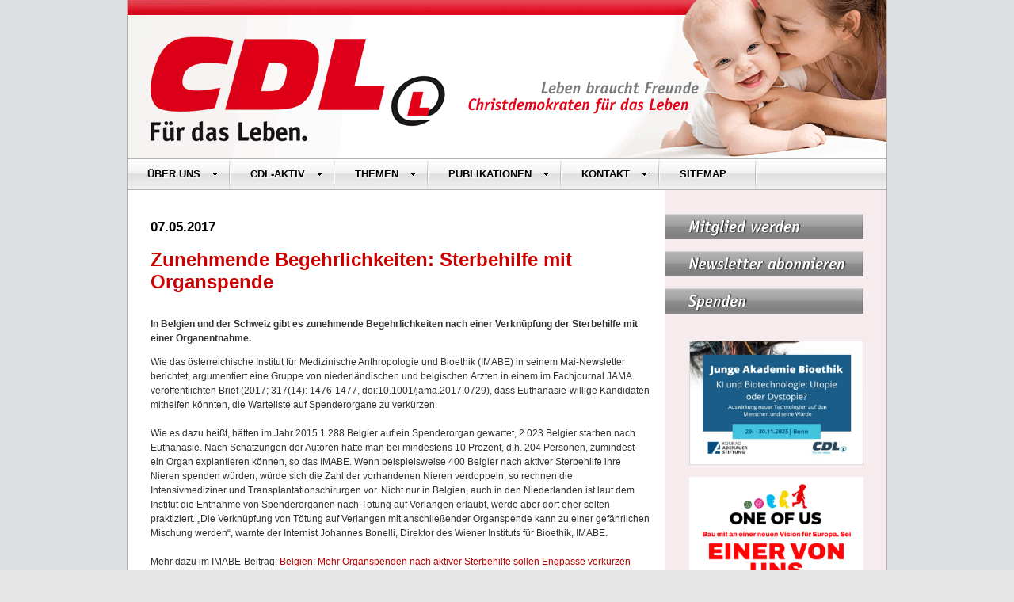

--- FILE ---
content_type: text/html
request_url: https://cdl-online.net/zunehmende-begehrlichkeiten-sterbehilfe-mit-organspende/528
body_size: 12048
content:
<!DOCTYPE html>
<html>
<head>
	<meta charset="utf-8">
	<meta name="viewport" content="width=device-width, initial-scale=1">
	<link rel='stylesheet' href='https://cdl-online.net/assets/frontend/css/normalize.css'>
	
	<style type="text/css">
		ul {list-style-type: disc; list-style-position:outside;}
		ul { padding-left: 17px; }
		ul.linkliste {list-style-type: none; list-style-position:inside;}
		ul.linkliste li{padding-bottom:10px;}
	</style>
	<link rel='stylesheet' href='https://cdl-online.net/assets/frontend/css/dcmegamenu.css'>
	<link rel='stylesheet' href='https://cdl-online.net/assets/frontend/css/skins/white.css'>
	<link rel='stylesheet' href='https://cdl-online.net/assets/frontend/css/style.css'>
	<script src='https://cdl-online.net/assets/frontend/js/jquery-1.8.3.min.js'></script>
	<script src='https://cdl-online.net/assets/frontend/js/jquery.hoverIntent.minified.js'></script>
	<script src='https://cdl-online.net/assets/frontend/js/jquery.dcmegamenu.1.3.3.min.js'></script>
	<script src='https://cdl-online.net/assets/frontend/js/app.js'></script>
	

	<title>CDL-Online - Zunehmende Begehrlichkeiten: Sterbehilfe mit Organspende</title>
</head>
<body>
<div id="wrapper"><header>
	<a href="https://cdl-online.net/"><img src="https://cdl-online.net/assets/frontend/img/header.gif" width="100%" height="auto" alt="Header"></a>
	<div class="wrap">
		<div class="demo-container">
			<div class="white" id="menuToggle">
				<input type="checkbox" id="menutoggleinput"/>
    		    <span></span>
    			<span></span>
    			<span></span>
				<ul id="mega-menu-9" class="mega-menu">
					<li><a>ÜBER UNS</a>	
						<ul class="exsubmenu">
							<li><a href="https://cdl-online.net/grundlagen/3">Grundlagen</a></li>
							<li><a href="https://cdl-online.net/positionspapiere/4">Positionspapiere</a></li>
							<li><a href="https://cdl-online.net/vorstand/15">Vorstand</a></li>
							<li><a href="https://cdl-online.net/landesverbande/16">Landesverbände</a></li>
							<li><a href="https://cdl-online.net/kooperationspartner/17">Kooperationspartner &amp; Sonstige</a></li>
							<li><a href="https://cdl-online.net/mitglied-werden/41">Mitglied werden</a></li>
						</ul>
					</li>
					<li><a>CDL-AKTIV</a>	
						<ul class="exsubmenu">
							<li><a href="https://cdl-online.net/aktionen-und-petitionen/6">Aktionen &amp; Petitionen</a></li>
							<li><a href="https://cdl-online.net/termine-und-veranstaltungen/5">Termine &amp; Veranstaltungen</a></li>
						</ul>
					</li>
					<li><a>THEMEN</a>
						<ul class="exsubmenu">
							<li><a href="https://cdl-online.net/lebensanfang/8">LEBENSANFANG</a>
								<ul class="exsubsubmenu">
									<li><a href="https://cdl-online.net/embryonenschutz/23">Embryonenschutz</a></li>
									<li><a href="https://cdl-online.net/vorgeburtliche-diagnostiken/30">Vorgeburtliche Diagnostiken</a></li>
									<li><a href="https://cdl-online.net/spat-abtreibung/31">Abtreibung</a></li>
									<li><a href="https://cdl-online.net/pille-danach/32">Pille danach</a></li>
									<li><a href="https://cdl-online.net/babyklappen/33">Babyklappen</a></li>
									<li><a href="https://cdl-online.net/adoption/34">Adoption</a></li>
								</ul>
							</li>
							<li><a href="https://cdl-online.net/lebensende/9">LEBENSENDE</a>
								<ul class="exsubsubmenu">
									<li><a href="https://cdl-online.net/hospizarbeit-palliativmedizin/35">Hospizarbeit &amp; Palliativmedizin</a></li>
									<li><a href="https://cdl-online.net/sterbehilfe-suizidhilfe/36">Sterbehilfe &amp; Suizid</a></li>
									<li><a href="https://cdl-online.net/patientenverfugung-vorsorgevollmacht/37">Patientenverfügung &amp; Vorsorgevollmacht</a></li>
									<li><a href="https://cdl-online.net/organspende-transplantation-hirntod/151">Organspende, Transplantation &amp; Hirntod</a></li>
								</ul>
							</li>
							<li><a href="https://cdl-online.net/familie/10">FAMILIE</a>
								<ul class="exsubsubmenu">
									<li><a href="https://cdl-online.net/demographie/38">Demographie</a></li>
									<li><a href="https://cdl-online.net/sexualaufklarung/39">Sexualaufklärung</a></li>
								</ul>
							</li>
							<li><a href="https://cdl-online.net/ethik-und-recht/11">ETHIK &amp; RECHT</a>

							</li>
						</ul>
					</li>
					<li><a>PUBLIKATIONEN</a>	
						<ul class="exsubmenu">
							<li><a href="https://cdl-online.net/pressemitteilungen/13">Pressemitteilungen</a></li>
							<li><a href="https://cdl-online.net/cdl-aktuell/14">CDL aktuell</a></li>
							<li><a href="https://cdl-online.net/literatur/7">Buchempfehlungen</a></li>
						</ul>
					</li>
					<li><a>KONTAKT</a>	
						<ul class="exsubmenu">
							<li><a href="https://cdl-online.net/kontakt/65">Kontakt</a></li>
							<li><a href="https://cdl-online.net/impressum/68">Impressum</a></li>
							<li><a href="https://cdl-online.net/newsletter/70">Newsletter abonnieren</a></li>
						</ul>
					</li>
					<li><a href="https://cdl-online.net/sitemap/69">SITEMAP</a></li>
				</ul>			
			</div>
		</div>
	</div>
</header>
<div id="main">
	<h6>07.05.2017</h6>	<h1>Zunehmende Begehrlichkeiten: Sterbehilfe mit Organspende</h1>
	
	<p><strong><p>In Belgien und der Schweiz gibt es zunehmende Begehrlichkeiten nach einer Verkn&uuml;pfung der Sterbehilfe mit einer Organentnahme.</p></strong></p>	
	<p>Wie das &ouml;sterreichische Institut f&uuml;r Medizinische Anthropologie und Bioethik (IMABE) in seinem Mai-Newsletter berichtet, argumentiert eine Gruppe von niederl&auml;ndischen und belgischen &Auml;rzten in einem im Fachjournal JAMA ver&ouml;ffentlichten Brief (2017; 317(14): 1476-1477, doi:10.1001/jama.2017.0729), dass Euthanasie-willige Kandidaten mithelfen k&ouml;nnten, die Warteliste auf Spenderorgane zu verk&uuml;rzen.<br /><br />Wie es dazu hei&szlig;t, h&auml;tten im Jahr 2015 1.288 Belgier auf ein Spenderorgan gewartet, 2.023 Belgier starben nach Euthanasie. Nach Sch&auml;tzungen der Autoren h&auml;tte man bei mindestens 10 Prozent, d.h. 204 Personen, zumindest ein Organ explantieren k&ouml;nnen, so das IMABE. Wenn beispielsweise 400 Belgier nach aktiver Sterbehilfe ihre Nieren spenden w&uuml;rden, w&uuml;rde sich die Zahl der vorhandenen Nieren verdoppeln, so rechnen die Intensivmediziner und Transplantationschirurgen vor. Nicht nur in Belgien, auch in den Niederlanden ist laut dem Institut die Entnahme von Spenderorganen nach T&ouml;tung auf Verlangen erlaubt, werde aber dort eher selten praktiziert. &bdquo;Die Verkn&uuml;pfung von T&ouml;tung auf Verlangen mit anschlie&szlig;ender Organspende kann zu einer gef&auml;hrlichen Mischung werden&ldquo;, warnte der Internist Johannes Bonelli, Direktor des Wiener Instituts f&uuml;r Bioethik, IMABE.<br /><br />Mehr dazu im IMABE-Beitrag: <a href="http://www.imabe.org/index.php?id=2397" target="_blank">Belgien: Mehr Organspenden nach aktiver Sterbehilfe sollen Engp&auml;sse verk&uuml;rzen</a> vom Mai 2017.<br /><br />Auch in der Schweiz wird &uuml;ber eine Kombination der Sterbehilfe bzw. &auml;rztlichen Suizidbeihilfe mit einer Organentnahme diskutiert. Auch in der Schweiz w&auml;re dies erlaubt, praktiziert wird sie aber nicht. Wie der Schweizer Tagesanzeiger am 26.04.17 im Beitrag &bdquo;Wenn Sterbewillige ihre Organe spenden&ldquo; vor dem Hintergrund der Schweizer Debatte mit Blick auf die Nachbarl&auml;nder berichtete,wurde in Belgien im Jahr 2005 erstmals eine Organspende nach aktiver Sterbehilfe durchgef&uuml;hrt, in den Niederlanden im Jahr 2012. Seither d&uuml;rften in den beiden L&auml;ndern insgesamt &uuml;ber 60 Personen auf diese Weise ihre Organe zur Verf&uuml;gung gestellt haben. Die Zahl k&ouml;nnte aber viel laut Medizinern h&ouml;her liegen.<br /><br />In der Schweiz ist die aktive Sterbehilfe im Gegensatz zu Belgien und den Niederlanden nicht erlaubt, jedoch der assistierte Suizid. Obwohl in der Schweiz nicht verboten, sei eine solche Organtransplantation dort noch nie vorgenommen worden. Gleichwohl sei das Potenzial daf&uuml;r &bdquo;betr&auml;chtlich.&ldquo; Problem sei bislang aber, dass praktisch keine grossen Schweizer Spit&auml;ler bei sich Suizidbegleitungen durchf&uuml;hren. Dies w&auml;re jedoch notwendig, damit nach dem Tod die Organe gen&uuml;gend schnell entnommen werden k&ouml;nnen, hei&szlig;t es in dem Bericht des Tagesanzeiger. Man darf gespannt sein, wie es in der Schweiz weiter geht.<br /><br />Mehr dazu im <a href="http://www.tagesanzeiger.ch/wissen/medizin-und-psychologie/aerzte-diskutieren-organspende-nach-begleitetem-freitod/story/24017726" target="_blank">Tagesanzeiger-Artikel &bdquo;Wenn Sterbewillige ihre Organe spenden&ldquo; vom 26.04.17</a>.</p>	
		
		
		
	
	</div>
<div id="sidebar">
	<a href="https://cdl-online.net/mitglied-werden/41" class="sidebarLink"><img src="https://cdl-online.net/assets/frontend/img/banner_mitglied.gif" width="250" height="32" alt="Banner Mitglied"></a>
	<a href="https://cdl-online.net/newsletter/70" class="sidebarLink"><img src="https://cdl-online.net/assets/frontend/img/banner_newsletter.gif" width="250" height="32" alt="Banner Newsletter"></a>
	<a href="https://cdl-online.net/spenden/42" class="sidebarLink"><img src="https://cdl-online.net/assets/frontend/img/banner_spenden.gif" width="250" height="32" alt="Banner Spenden"></a>
	<div class="sidebarbox sidebarboxFirst">
		<a href="https://www.cdl-online.net/veranstaltungshinweis-29-30-11-2025-junge-akademie-bioethik-zum-thema-ki-und-biotechnologie-utopie-oder-dystopie/1685" target=""><img width="220" src="https://cdl-online.net/uploads/bilder/junge-akademie-bioethik-2025.jpg" /></a>
	</div>
	<div class="sidebarbox">
		<a href="https://oneofus.eu/de/" target="_blank"><img width="220" src="https://cdl-online.net/uploads/bilder/banner-one-of-us-600.png" /></a>
	</div>
	<!--<div class="sidebarbox sidebarWhite">
		<table id="literaturbanner" width="220" border="0" cellspacing="0" cellpadding="10"  height="138">
			<tr>
				<td width="67"></td>
				<td>
					<p>
						<b>Abtreibung- Ein neues Menschenrecht?</b>
					</p>
					<p>
						Bernward B&uuml;chner,
						Claudia Kaminski,
						Mechthild L&ouml;hr (Hg.)
					</p>
					<p>
						<a href="#"><b>mehr ...</b></a>
					</p>
				</td>
			</tr>
		</table>
	</div>-->
	<div class="sidebarbox ">
		<!--<iframe src="http://www.facebook.com/plugins/likebox.php?href=https%3A%2F%2Fwww.facebook.com%2FCDLfuerdasLeben&amp;width=220&amp;height=258&amp;colorscheme=light&amp;show_faces=true&amp;header=false&amp;stream=false&amp;show_border=true" scrolling="no" frameborder="0" style="border:none; overflow:hidden; width:220px; height:258px;" allowTransparency="true"></iframe>-->
		<!--<iframe src="https://www.facebook.com/plugins/likebox.php?href=https%3A%2F%2Fwww.facebook.com%2Fpages%2FOffizieller-Auftritt-der-Christdemokraten-f%25C3%25BCr-das-Leben-CDL%2F632143413570475%3Ffref%3Dts&amp;width=220&amp;height=258&amp;colorscheme=light&amp;show_faces=true&amp;header=false&amp;stream=false&amp;show_border=true" scrolling="no" frameborder="0" style="border:none; overflow:hidden; width:220px; height:258px;" allowTransparency="true"></iframe>-->
			<h3>Besuchen Sie unsere Social-Media-Accounts</h3>
			<p><strong>CDL</strong></p>
			<a href="https://www.facebook.com/Offizieller-Auftritt-der-Christdemokraten-f%C3%BCr-das-Leben-CDL-632143413570475/" target="_blank"><img src="https://cdl-online.net/assets/frontend/img/fb.png" width="64" height="64"></a>
			<a href="https://twitter.com/CDL_aktiv" target="_blank"><img src="https://cdl-online.net/assets/frontend/img/tw.png" width="64" height="64" style="margin-left:20px;"></a>
			<p><strong>Junge CDL</strong> </p>
			<a href="https://www.facebook.com/Junge-CDL-101359348360713" target="_blank"><img src="https://cdl-online.net/assets/frontend/img/fb.png" width="64" height="64"></a>
			<a href="https://www.instagram.com/junge_cdl/" target="_blank"><img src="https://cdl-online.net/assets/frontend/img/in.png" width="64" height="64" style="margin-left:20px;"></a>
	</div>
</div>

	<div id="footer">&nbsp;<a href="https://cdl-online.net/datenschutz/622">Datenschutz</a></div>
</div>
</body>
</html>

--- FILE ---
content_type: text/css
request_url: https://cdl-online.net/assets/frontend/css/style.css
body_size: 1680
content:
    html {
        height: 100%;
    }
    
    body {
        background: #e6e6e6 url(../img/back.gif) repeat;
        margin: 0;
        padding: 0;
    }
    
    #wrapper {
        width: 960px;
        margin: 0 auto 10px auto;
        background: url(../img/back_content.gif) repeat-y;
        overflow: hidden;
    }
    
    .wrap {
        width: 958px;
        margin: -5px -1px 0 0;
    }
    
    #main {
        padding-left: 30px;
        margin-top: 30px;
        width: 630px;
        float: left;
    }
    
    #sidebar {
        margin-top: 20px;
        width: 280px;
        float: right;
    }
    
    .sidebarbox {
        position: relative;
        width: 220px;
        margin: 10px 30px 0 30px;
        padding: 0;
    }
    
    .sidebarboxFirst {
        margin: 30px 30px 0 30px;
    }
    
    .sidebarWhite {
        border: 1px solid #CCCCCC;
        background: #FFFFFF;
    }
    
    .sidebarLink {
        display: block;
        margin: 10px 30px 0px 0px;
    }
    
    .sidebarbox a {
        margin: 0px;
        padding: 0px;
    }
    
    #footer {
        width: 960px;
        clear: both;
        height: 40px;
        background-color: #bcbcbc;
        padding: 15px 0 0 30px;
    }
    
    body {
        color: #323232;
        font-size: 12px;
        font-family: "Lucida Grande", Verdana, Swiss, Helvetica, Geneva;
        line-height: 18px;
    }
    
    td {
        color: #323232;
        font-size: 12px;
        line-height: 18px;
        font-family: "Lucida Grande", Verdana, Swiss, Helvetica, Geneva;
        font-style: normal;
    }
    
    h1 {
        color: #c00;
        padding-bottom: 18px;
        font-size: 24px;
        font-family: "Lucida Grande", Verdana, Swiss, Helvetica, Geneva;
        font-style: normal;
        font-weight: bolder;
        line-height: 28px;
    }
    
    h2 {
        color: #323232;
        padding-bottom: 18px;
        font-size: 10px;
        font-family: "Lucida Grande", Verdana, Swiss, Helvetica, Geneva;
        font-style: normal;
        font-weight: normal;
        line-height: 12px;
    }
    
    a:link {
        color: #ba0000;
        text-decoration: none;
    }
    
    a:visited {
        color: #ba0000;
        text-decoration: none;
    }
    
    a:active {
        color: #ba0000;
        text-decoration: none;
    }
    
    a:hover {
        color: #000;
        text-decoration: underline;
    }
    
    h3 {
        color: #c00;
        padding-bottom: 10px;
        padding-top: 8px;
        font-size: 17px;
        font-family: "Lucida Grande", Verdana, Swiss, Helvetica, Geneva;
        font-style: normal;
        font-weight: bolder;
        line-height: 24px;
    }
    
    h6 {
        color: #000;
        padding-bottom: 18px;
        padding-top: 8px;
        font-size: 17px;
        font-family: "Lucida Grande", Verdana, Swiss, Geneva, Helvetica;
        font-weight: bold;
    }
    
    h5 {
        color: #163E60;
        font-size: 12px;
        font-family: "Lucida Grande", Verdana, Swiss, Helvetica, Geneva;
        margin: 0;
    }
    
    h4 {
        font-size: 12px;
        font-family: "Lucida Grande", Verdana, Swiss, Geneva, Helvetica;
        font-weight: bold;
        margin: 0px 0px 5px 0px;
    }
    
    .trenner {
        width: 620px;
        height: 60px;
        background: url(../img/trenner_620.gif) no-repeat;
        margin-bottom: 10px;
    }
    /*p{padding-bottom:17px;}*/
    
    #literaturbanner p {
        color: #323232;
        font-size: 10px;
        font-family: "Lucida Grande", Verdana, Swiss, Helvetica, Geneva;
        font-style: normal;
        font-weight: normal;
        line-height: 12px;
        padding-bottom: 2px;
    }
    
    li.pdf {
        background: url(../img/pfeil_pdf.gif) no-repeat;
        padding-left: 70px;
    }
    
    li.zip {
        background: url(../img/pfeil_zip.gif) no-repeat;
        padding-left: 70px;
    }
    
    li.href {
        background: url(../img/pfeil_link.gif) no-repeat;
        padding-left: 70px;
    }
    
    li.pdf a,
    li.zip a,
    li.href a {
        color: #000000;
    }
    
    #main td {
        padding-bottom: 10px
    }
    
    #main input {
        width: 210px
    }
    
    #main input.plz {
        width: 50px
    }
    
    #main input.ort {
        width: 175px
    }
    
    img.img300 {
        float: right;
        margin: 0 10px 3px 10px;
    }
    
    input[type="checkbox"],
    input[type="radio"] {
        width: auto !important;
    }
    
    input.error {
        border-color: #FF0000;
    }
    
    table.newstable {
        width: 620px;
    }
    
    #menutoggleinput {
        display: none;
    }
    
    td.tdimg {
        width: 200px;
    }
    
    td.tddiv {
        width: 30px;
    }
    
    @media only screen and (max-width: 960px) {
        * {
            box-sizing: border-box;
        }
        #wrapper {
            width: 100%;
            background: white;
        }
        #main {
            padding: 0 10px;
            margin-top: 30px;
            width: 100%;
            float: unset;
        }
        table.newstable {
            width: 100%;
        }
        td.tdimg {
            width: 25%;
        }
        td.tddiv {
            width: 10px;
        }
        .trenner {
            width: 100%;
            background: url(../img/trenner_620.gif) repeat-x;
        }
        #sidebar {
            position: relative;
            margin: 20px auto 20px auto;
            width: 100%;
            float: unset;
            text-align: center;
        }
        .sidebarboxFirst {
            margin: 10px auto 0 auto;
        }
        .sidebarbox {
            /* position: relative; */
            width: 220px;
            margin: 10px auto 0 auto;
            padding: 0;
            float: unset;
        }
        .sidebarLink {
            /* position: relative; */
            width: 220px;
            margin: 10px auto 0 auto;
            padding: 0;
            float: unset;
        }
        #menuToggle {
            display: block;
            position: relative;
            top: 15px;
            left: 10px;
            z-index: 1;
            -webkit-user-select: none;
            user-select: none;
        }
        #menuToggle input {
            display: block;
            width: 40px !important;
            height: 32px;
            position: absolute;
            top: -7px;
            left: -5px;
            cursor: pointer;
            opacity: 0;
            z-index: 2;
            -webkit-touch-callout: none;
        }
        #menuToggle span {
            display: block;
            width: 33px;
            height: 4px;
            margin-bottom: 5px;
            position: relative;
            background: #cdcdcd;
            border-radius: 3px;
            z-index: 1;
            transform-origin: 4px 0px;
            transition: transform 0.5s cubic-bezier(0.77, 0.2, 0.05, 1.0), background 0.5s cubic-bezier(0.77, 0.2, 0.05, 1.0), opacity 0.55s ease;
        }
        #menuToggle span:first-child {
            transform-origin: 0% 0%;
        }
        #menuToggle span:nth-last-child(2) {
            transform-origin: 0% 100%;
        }
        #menuToggle input:checked~span {
            opacity: 1;
            transform: rotate(45deg) translate(-2px, -1px);
            background: #232323;
        }
        /* But let's hide the middle one. */
        #menuToggle input:checked~span:nth-last-child(3) {
            opacity: 0;
            transform: rotate(0deg) scale(0.2, 0.2);
        }
        #menuToggle input:checked~span:nth-last-child(2) {
            transform: rotate(-45deg) translate(0, -1px);
        }
        #mega-menu-9 {
            position: absolute;
            width: 65%;
            margin: -41px 0 0 -50px;
            padding: 50px 20px 20px 20px;
            background: #ededed;
            list-style-type: none;
            -webkit-font-smoothing: antialiased;
            /* to stop flickering of text in safari */
            transform-origin: 0% 0%;
            transform: translate(-100%, 0);
            transition: transform 0.5s cubic-bezier(0.77, 0.2, 0.05, 1.0);
            height: 1800px;
        }
        #mega-menu-9 li {
            padding: 1px 0;
            font-size: 14px;
            width: 100%;
        }
        #menuToggle input:checked~ul {
            transform: none;
        }
        .white ul.mega-menu li a {
            float: unset;
            display: block;
            color: #000;
            padding: 12px 38px 12px 25px;
            background: transparent;
            text-shadow: none;
            text-decoration: none;
            width: 100%;
        }
        .exsubmenu {
            padding-left: 30px !important;
        }
        .exsubsubmenu {
            display: block !important;
            padding-left: 30px !important;
        }
    }
    
    @media only screen and (-webkit-min-device-pixel-ratio: 1.5) {
        /* Don't forget your Retina CSS! */
        body {
            background-size: 72px 72px;
        }
    }

--- FILE ---
content_type: text/javascript
request_url: https://cdl-online.net/assets/frontend/js/app.js
body_size: 681
content:
function onResizeHandler() {
    if ($(document).width() > 960) {

        $('#mega-menu-1').dcMegaMenu({
            rowItems: '3',
            speed: 0,
            effect: 'slide',
            event: 'click',
            fullWidth: true
        });
        $('#mega-menu-2').dcMegaMenu({
            rowItems: '1',
            speed: 'fast',
            effect: 'fade',
            event: 'click'
        });
        $('#mega-menu-3').dcMegaMenu({
            rowItems: '2',
            speed: 'fast',
            effect: 'fade'
        });
        $('#mega-menu-4').dcMegaMenu({
            rowItems: '3',
            speed: 'fast',
            effect: 'fade'
        });
        $('#mega-menu-5').dcMegaMenu({
            rowItems: '4',
            speed: 'fast',
            effect: 'fade'
        });
        $('#mega-menu-6').dcMegaMenu({
            rowItems: '3',
            speed: 'slow',
            effect: 'slide',
            event: 'click',
            fullWidth: true
        });
        $('#mega-menu-7').dcMegaMenu({
            rowItems: '3',
            speed: 'fast',
            effect: 'slide'
        });
        $('#mega-menu-8').dcMegaMenu({
            rowItems: '3',
            speed: 'fast',
            effect: 'fade'
        });
        $('#mega-menu-9').dcMegaMenu({
            rowItems: '4',
            speed: 'fast',
            effect: 'fade'
        });
    }
}

$(document).ready(function() {
    onResizeHandler();
    $(window).resize(function() {
        onResizeHandler();
    });
    $('#sendenbtn').click(function(e) {
        e.preventDefault();
        f = validate();
        if (f) {
            $('#spendenform').submit();
        }

    })

    $('#mitgliedbtn').click(function(e) {
        e.preventDefault();
        f = validateMitglied();
        if (f) {
            $('#mitgliedform').submit();
        }

    })

    $('#kontaktbtn').click(function(e) {
        e.preventDefault();
        f = validateKontakt();
        if (f) {
            $('#kontaktform').submit();
        }

    })
    $('#newsletterbtn').click(function(e) {
        e.preventDefault();
        f = validateNewsletter();
        if (f) {
            $('#newsletterform').submit();
        }

    })
    $('#unsubscribebtn').click(function(e) {
        e.preventDefault();
        f = validateUnsubscribe();
        if (f) {
            $('#unsubscribe').submit();
        }

    })

});

function validateMitglied() {

    error = false;
    required = ["Vorname", "Nachname", "Geburtsdatum", "Strasse", "PLZ", "Ort", "Email", "Telefon", "Datum_Signatur_Mitglied", "Signatur_Mitglied"];
    email = $("#Email");
    //Validate required fields
    for (i = 0; i < required.length; i++) {
        var input = $('#' + required[i]);
        //log(input);
        if ((input.val() == "")) {
            input.addClass("error");
            error = true;
        } else {
            input.removeClass("error");
        }
    }
    // Validate the e-mail.
    if (!/^([a-zA-Z0-9_\.\-])+\@(([a-zA-Z0-9\-])+\.)+([a-zA-Z0-9]{2,4})+$/.test(email.val())) {
        email.addClass("error");
        error = true;
    }
    ckb = $("#DSGVOAnerkannt").is(':checked');
    if (!ckb) {
        error = true;
    }
    return !error;
}

function validateNewsletter() {

    error = false;
    required = ["Vorname", "Nachname", "Email"];
    email = $("#Email");
    //Validate required fields
    for (i = 0; i < required.length; i++) {
        var input = $('#' + required[i]);
        //log(input);
        if ((input.val() == "")) {
            input.addClass("error");
            error = true;
        } else {
            input.removeClass("error");
        }
    }
    // Validate the e-mail.
    if (!/^([a-zA-Z0-9_\.\-])+\@(([a-zA-Z0-9\-])+\.)+([a-zA-Z0-9]{2,4})+$/.test(email.val())) {
        email.addClass("error");
        error = true;
    }
    ckb = $("#DSGVOAnerkannt").is(':checked');
    if (!ckb) {
        error = true;
    }
    return !error;
}

function validateUnsubscribe() {

    error = false;

    email = $("#Email2");
    // Validate the e-mail.
    if (!/^([a-zA-Z0-9_\.\-])+\@(([a-zA-Z0-9\-])+\.)+([a-zA-Z0-9]{2,4})+$/.test(email.val())) {
        email.addClass("error");
        error = true;
    }
    ckb = $("#DSGVOAnerkannt2").is(':checked');
    if (!ckb) {
        error = true;
    }
    return !error;
}

function validateKontakt() {

    error = false;
    required = ["Vorname", "Nachname", "Email", "Strasse", "PLZ", "Ort", "Nachricht"];
    email = $("#Email");
    //Validate required fields
    for (i = 0; i < required.length; i++) {
        var input = $('#' + required[i]);
        //log(input);
        if ((input.val() == "")) {
            input.addClass("error");
            error = true;
        } else {
            input.removeClass("error");
        }
    }
    // Validate the e-mail.
    if (!/^([a-zA-Z0-9_\.\-])+\@(([a-zA-Z0-9\-])+\.)+([a-zA-Z0-9]{2,4})+$/.test(email.val())) {
        email.addClass("error");
        error = true;
    }
    ckb = $("#DSGVOAnerkannt").is(':checked');
    if (!ckb) {
        error = true;
    }
    return !error;
}

function validate() {

    error = false;
    required = ["Vorname", "Nachname", "Email", "Strasse", "PLZ", "Ort", "Spendenbetrag", "Bankinstitut", "IBAN", "BIC"];
    email = $("#Email");
    //Validate required fields
    for (i = 0; i < required.length; i++) {
        var input = $('#' + required[i]);
        //log(input);
        if ((input.val() == "")) {
            input.addClass("error");
            error = true;
        } else {
            input.removeClass("error");
        }
    }
    // Validate the e-mail.
    if (!/^([a-zA-Z0-9_\.\-])+\@(([a-zA-Z0-9\-])+\.)+([a-zA-Z0-9]{2,4})+$/.test(email.val())) {
        email.addClass("error");
        error = true;
    }
    ckb = $("#DSGVOAnerkannt").is(':checked');
    if (!ckb) {
        error = true;
    }
    return !error;
}